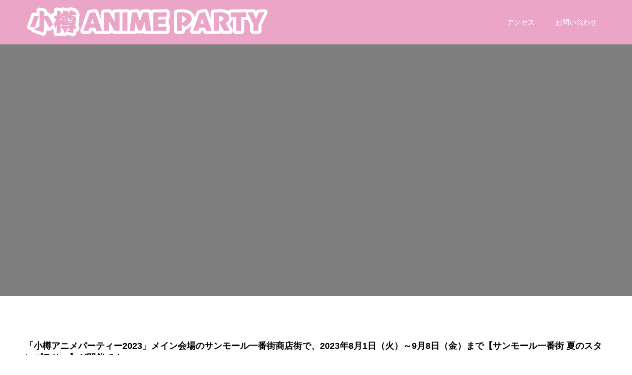

--- FILE ---
content_type: text/html; charset=UTF-8
request_url: https://otaru-anime.com/sunmall-stamp-rally/
body_size: 10326
content:
<!doctype html>
<html dir="ltr" lang="ja"
	prefix="og: https://ogp.me/ns#"  prefix="og: http://ogp.me/ns#">
<head>
<meta charset="UTF-8">
<meta name="viewport" content="width=device-width, initial-scale=1">
<meta name="description" content="「小樽アニメパーティー2023」メイン会場のサンモール一番街商店街で、2023年8月1日（火）～9月8日（金）まで【サンモール一番街 夏のスタンプラリー】が開催です。">
<title>「サンモール一番街 夏のスタンプラリー」 | 小樽アニメパーティー</title>

		<!-- All in One SEO 4.2.4 - aioseo.com -->
		<meta name="description" content="「小樽アニメパーティー2023」メイン会場のサンモール一番街商店街で、2023年8月1日（火）～9月8日（金）" />
		<meta name="robots" content="max-image-preview:large" />
		<link rel="canonical" href="https://otaru-anime.com/sunmall-stamp-rally/" />
		<meta name="generator" content="All in One SEO (AIOSEO) 4.2.4 " />
		<meta property="og:locale" content="ja_JP" />
		<meta property="og:site_name" content="小樽アニメパーティ" />
		<meta property="og:type" content="article" />
		<meta property="og:title" content="「サンモール一番街 夏のスタンプラリー」 | 小樽アニメパーティー" />
		<meta property="og:description" content="「小樽アニメパーティー2023」メイン会場のサンモール一番街商店街で、2023年8月1日（火）～9月8日（金）" />
		<meta property="og:url" content="https://otaru-anime.com/sunmall-stamp-rally/" />
		<meta property="og:image" content="https://otaru-anime.com/wp-content/uploads/2023/02/rogo.png" />
		<meta property="og:image:secure_url" content="https://otaru-anime.com/wp-content/uploads/2023/02/rogo.png" />
		<meta property="og:image:width" content="503" />
		<meta property="og:image:height" content="99" />
		<meta property="article:published_time" content="2023-08-05T13:40:02+00:00" />
		<meta property="article:modified_time" content="2023-08-11T11:11:37+00:00" />
		<meta name="twitter:card" content="summary" />
		<meta name="twitter:title" content="「サンモール一番街 夏のスタンプラリー」 | 小樽アニメパーティー" />
		<meta name="twitter:description" content="「小樽アニメパーティー2023」メイン会場のサンモール一番街商店街で、2023年8月1日（火）～9月8日（金）" />
		<meta name="twitter:image" content="https://otaru-anime.com/wp-content/uploads/2023/02/rogo.png" />
		<script type="application/ld+json" class="aioseo-schema">
			{"@context":"https:\/\/schema.org","@graph":[{"@type":"WebSite","@id":"https:\/\/otaru-anime.com\/#website","url":"https:\/\/otaru-anime.com\/","name":"\u5c0f\u6a3d\u30a2\u30cb\u30e1\u30d1\u30fc\u30c6\u30a3\u30fc","description":"\u5c0f\u6a3d\u30a2\u30cb\u30e1\u30d1\u30fc\u30c6\u30a3\u30fc\u3010\u516c\u5f0f\u3011","inLanguage":"ja","publisher":{"@id":"https:\/\/otaru-anime.com\/#organization"}},{"@type":"Organization","@id":"https:\/\/otaru-anime.com\/#organization","name":"\u5c0f\u6a3d\u30a2\u30cb\u30e1\u30d1\u30fc\u30c6\u30a3\u30fc","url":"https:\/\/otaru-anime.com\/"},{"@type":"BreadcrumbList","@id":"https:\/\/otaru-anime.com\/sunmall-stamp-rally\/#breadcrumblist","itemListElement":[{"@type":"ListItem","@id":"https:\/\/otaru-anime.com\/#listItem","position":1,"item":{"@type":"WebPage","@id":"https:\/\/otaru-anime.com\/","name":"\u30db\u30fc\u30e0","description":"\u5c0f\u6a3d\u306e\u4e2d\u5fc3\u5546\u5e97\u8857\u3092\u4f1a\u5834\u306b\u3001\u30a2\u30cb\u30e1\u3084\u6f2b\u753b\u306a\u3069\u306e\u300c\u30b5\u30d6\u30ab\u30eb\u30c1\u30e3\u30fc\u300d\u3068\u5c0f\u6a3d\u306e\u89b3\u5149\u8cc7\u6e90\u3092\u878d\u5408\u3055\u305b\u305f\u30a4\u30d9\u30f3\u30c8\u3092\u958b\u50ac\u3044\u305f\uff01","url":"https:\/\/otaru-anime.com\/"},"nextItem":"https:\/\/otaru-anime.com\/sunmall-stamp-rally\/#listItem"},{"@type":"ListItem","@id":"https:\/\/otaru-anime.com\/sunmall-stamp-rally\/#listItem","position":2,"item":{"@type":"WebPage","@id":"https:\/\/otaru-anime.com\/sunmall-stamp-rally\/","name":"\u300c\u30b5\u30f3\u30e2\u30fc\u30eb\u4e00\u756a\u8857  \u590f\u306e\u30b9\u30bf\u30f3\u30d7\u30e9\u30ea\u30fc\u300d","description":"\u300c\u5c0f\u6a3d\u30a2\u30cb\u30e1\u30d1\u30fc\u30c6\u30a3\u30fc2023\u300d\u30e1\u30a4\u30f3\u4f1a\u5834\u306e\u30b5\u30f3\u30e2\u30fc\u30eb\u4e00\u756a\u8857\u5546\u5e97\u8857\u3067\u30012023\u5e748\u67081\u65e5\uff08\u706b\uff09\uff5e9\u67088\u65e5\uff08\u91d1\uff09","url":"https:\/\/otaru-anime.com\/sunmall-stamp-rally\/"},"previousItem":"https:\/\/otaru-anime.com\/#listItem"}]},{"@type":"WebPage","@id":"https:\/\/otaru-anime.com\/sunmall-stamp-rally\/#webpage","url":"https:\/\/otaru-anime.com\/sunmall-stamp-rally\/","name":"\u300c\u30b5\u30f3\u30e2\u30fc\u30eb\u4e00\u756a\u8857 \u590f\u306e\u30b9\u30bf\u30f3\u30d7\u30e9\u30ea\u30fc\u300d | \u5c0f\u6a3d\u30a2\u30cb\u30e1\u30d1\u30fc\u30c6\u30a3\u30fc","description":"\u300c\u5c0f\u6a3d\u30a2\u30cb\u30e1\u30d1\u30fc\u30c6\u30a3\u30fc2023\u300d\u30e1\u30a4\u30f3\u4f1a\u5834\u306e\u30b5\u30f3\u30e2\u30fc\u30eb\u4e00\u756a\u8857\u5546\u5e97\u8857\u3067\u30012023\u5e748\u67081\u65e5\uff08\u706b\uff09\uff5e9\u67088\u65e5\uff08\u91d1\uff09","inLanguage":"ja","isPartOf":{"@id":"https:\/\/otaru-anime.com\/#website"},"breadcrumb":{"@id":"https:\/\/otaru-anime.com\/sunmall-stamp-rally\/#breadcrumblist"},"datePublished":"2023-08-05T13:40:02+09:00","dateModified":"2023-08-11T11:11:37+09:00"}]}
		</script>
		<!-- All in One SEO -->

<link rel='dns-prefetch' href='//www.googletagmanager.com' />
<link rel='dns-prefetch' href='//use.fontawesome.com' />
<link rel='dns-prefetch' href='//s.w.org' />
<link rel="alternate" type="application/rss+xml" title="小樽アニメパーティー &raquo; フィード" href="https://otaru-anime.com/feed/" />
<link rel="alternate" type="application/rss+xml" title="小樽アニメパーティー &raquo; コメントフィード" href="https://otaru-anime.com/comments/feed/" />
<script type="text/javascript">
window._wpemojiSettings = {"baseUrl":"https:\/\/s.w.org\/images\/core\/emoji\/14.0.0\/72x72\/","ext":".png","svgUrl":"https:\/\/s.w.org\/images\/core\/emoji\/14.0.0\/svg\/","svgExt":".svg","source":{"concatemoji":"https:\/\/otaru-anime.com\/wp-includes\/js\/wp-emoji-release.min.js?ver=6.0.11"}};
/*! This file is auto-generated */
!function(e,a,t){var n,r,o,i=a.createElement("canvas"),p=i.getContext&&i.getContext("2d");function s(e,t){var a=String.fromCharCode,e=(p.clearRect(0,0,i.width,i.height),p.fillText(a.apply(this,e),0,0),i.toDataURL());return p.clearRect(0,0,i.width,i.height),p.fillText(a.apply(this,t),0,0),e===i.toDataURL()}function c(e){var t=a.createElement("script");t.src=e,t.defer=t.type="text/javascript",a.getElementsByTagName("head")[0].appendChild(t)}for(o=Array("flag","emoji"),t.supports={everything:!0,everythingExceptFlag:!0},r=0;r<o.length;r++)t.supports[o[r]]=function(e){if(!p||!p.fillText)return!1;switch(p.textBaseline="top",p.font="600 32px Arial",e){case"flag":return s([127987,65039,8205,9895,65039],[127987,65039,8203,9895,65039])?!1:!s([55356,56826,55356,56819],[55356,56826,8203,55356,56819])&&!s([55356,57332,56128,56423,56128,56418,56128,56421,56128,56430,56128,56423,56128,56447],[55356,57332,8203,56128,56423,8203,56128,56418,8203,56128,56421,8203,56128,56430,8203,56128,56423,8203,56128,56447]);case"emoji":return!s([129777,127995,8205,129778,127999],[129777,127995,8203,129778,127999])}return!1}(o[r]),t.supports.everything=t.supports.everything&&t.supports[o[r]],"flag"!==o[r]&&(t.supports.everythingExceptFlag=t.supports.everythingExceptFlag&&t.supports[o[r]]);t.supports.everythingExceptFlag=t.supports.everythingExceptFlag&&!t.supports.flag,t.DOMReady=!1,t.readyCallback=function(){t.DOMReady=!0},t.supports.everything||(n=function(){t.readyCallback()},a.addEventListener?(a.addEventListener("DOMContentLoaded",n,!1),e.addEventListener("load",n,!1)):(e.attachEvent("onload",n),a.attachEvent("onreadystatechange",function(){"complete"===a.readyState&&t.readyCallback()})),(e=t.source||{}).concatemoji?c(e.concatemoji):e.wpemoji&&e.twemoji&&(c(e.twemoji),c(e.wpemoji)))}(window,document,window._wpemojiSettings);
</script>
<style type="text/css">
img.wp-smiley,
img.emoji {
	display: inline !important;
	border: none !important;
	box-shadow: none !important;
	height: 1em !important;
	width: 1em !important;
	margin: 0 0.07em !important;
	vertical-align: -0.1em !important;
	background: none !important;
	padding: 0 !important;
}
</style>
	<link rel='stylesheet' id='wp-block-library-css'  href='https://otaru-anime.com/wp-includes/css/dist/block-library/style.min.css?ver=6.0.11' type='text/css' media='all' />
<style id='global-styles-inline-css' type='text/css'>
body{--wp--preset--color--black: #000000;--wp--preset--color--cyan-bluish-gray: #abb8c3;--wp--preset--color--white: #ffffff;--wp--preset--color--pale-pink: #f78da7;--wp--preset--color--vivid-red: #cf2e2e;--wp--preset--color--luminous-vivid-orange: #ff6900;--wp--preset--color--luminous-vivid-amber: #fcb900;--wp--preset--color--light-green-cyan: #7bdcb5;--wp--preset--color--vivid-green-cyan: #00d084;--wp--preset--color--pale-cyan-blue: #8ed1fc;--wp--preset--color--vivid-cyan-blue: #0693e3;--wp--preset--color--vivid-purple: #9b51e0;--wp--preset--gradient--vivid-cyan-blue-to-vivid-purple: linear-gradient(135deg,rgba(6,147,227,1) 0%,rgb(155,81,224) 100%);--wp--preset--gradient--light-green-cyan-to-vivid-green-cyan: linear-gradient(135deg,rgb(122,220,180) 0%,rgb(0,208,130) 100%);--wp--preset--gradient--luminous-vivid-amber-to-luminous-vivid-orange: linear-gradient(135deg,rgba(252,185,0,1) 0%,rgba(255,105,0,1) 100%);--wp--preset--gradient--luminous-vivid-orange-to-vivid-red: linear-gradient(135deg,rgba(255,105,0,1) 0%,rgb(207,46,46) 100%);--wp--preset--gradient--very-light-gray-to-cyan-bluish-gray: linear-gradient(135deg,rgb(238,238,238) 0%,rgb(169,184,195) 100%);--wp--preset--gradient--cool-to-warm-spectrum: linear-gradient(135deg,rgb(74,234,220) 0%,rgb(151,120,209) 20%,rgb(207,42,186) 40%,rgb(238,44,130) 60%,rgb(251,105,98) 80%,rgb(254,248,76) 100%);--wp--preset--gradient--blush-light-purple: linear-gradient(135deg,rgb(255,206,236) 0%,rgb(152,150,240) 100%);--wp--preset--gradient--blush-bordeaux: linear-gradient(135deg,rgb(254,205,165) 0%,rgb(254,45,45) 50%,rgb(107,0,62) 100%);--wp--preset--gradient--luminous-dusk: linear-gradient(135deg,rgb(255,203,112) 0%,rgb(199,81,192) 50%,rgb(65,88,208) 100%);--wp--preset--gradient--pale-ocean: linear-gradient(135deg,rgb(255,245,203) 0%,rgb(182,227,212) 50%,rgb(51,167,181) 100%);--wp--preset--gradient--electric-grass: linear-gradient(135deg,rgb(202,248,128) 0%,rgb(113,206,126) 100%);--wp--preset--gradient--midnight: linear-gradient(135deg,rgb(2,3,129) 0%,rgb(40,116,252) 100%);--wp--preset--duotone--dark-grayscale: url('#wp-duotone-dark-grayscale');--wp--preset--duotone--grayscale: url('#wp-duotone-grayscale');--wp--preset--duotone--purple-yellow: url('#wp-duotone-purple-yellow');--wp--preset--duotone--blue-red: url('#wp-duotone-blue-red');--wp--preset--duotone--midnight: url('#wp-duotone-midnight');--wp--preset--duotone--magenta-yellow: url('#wp-duotone-magenta-yellow');--wp--preset--duotone--purple-green: url('#wp-duotone-purple-green');--wp--preset--duotone--blue-orange: url('#wp-duotone-blue-orange');--wp--preset--font-size--small: 13px;--wp--preset--font-size--medium: 20px;--wp--preset--font-size--large: 36px;--wp--preset--font-size--x-large: 42px;}.has-black-color{color: var(--wp--preset--color--black) !important;}.has-cyan-bluish-gray-color{color: var(--wp--preset--color--cyan-bluish-gray) !important;}.has-white-color{color: var(--wp--preset--color--white) !important;}.has-pale-pink-color{color: var(--wp--preset--color--pale-pink) !important;}.has-vivid-red-color{color: var(--wp--preset--color--vivid-red) !important;}.has-luminous-vivid-orange-color{color: var(--wp--preset--color--luminous-vivid-orange) !important;}.has-luminous-vivid-amber-color{color: var(--wp--preset--color--luminous-vivid-amber) !important;}.has-light-green-cyan-color{color: var(--wp--preset--color--light-green-cyan) !important;}.has-vivid-green-cyan-color{color: var(--wp--preset--color--vivid-green-cyan) !important;}.has-pale-cyan-blue-color{color: var(--wp--preset--color--pale-cyan-blue) !important;}.has-vivid-cyan-blue-color{color: var(--wp--preset--color--vivid-cyan-blue) !important;}.has-vivid-purple-color{color: var(--wp--preset--color--vivid-purple) !important;}.has-black-background-color{background-color: var(--wp--preset--color--black) !important;}.has-cyan-bluish-gray-background-color{background-color: var(--wp--preset--color--cyan-bluish-gray) !important;}.has-white-background-color{background-color: var(--wp--preset--color--white) !important;}.has-pale-pink-background-color{background-color: var(--wp--preset--color--pale-pink) !important;}.has-vivid-red-background-color{background-color: var(--wp--preset--color--vivid-red) !important;}.has-luminous-vivid-orange-background-color{background-color: var(--wp--preset--color--luminous-vivid-orange) !important;}.has-luminous-vivid-amber-background-color{background-color: var(--wp--preset--color--luminous-vivid-amber) !important;}.has-light-green-cyan-background-color{background-color: var(--wp--preset--color--light-green-cyan) !important;}.has-vivid-green-cyan-background-color{background-color: var(--wp--preset--color--vivid-green-cyan) !important;}.has-pale-cyan-blue-background-color{background-color: var(--wp--preset--color--pale-cyan-blue) !important;}.has-vivid-cyan-blue-background-color{background-color: var(--wp--preset--color--vivid-cyan-blue) !important;}.has-vivid-purple-background-color{background-color: var(--wp--preset--color--vivid-purple) !important;}.has-black-border-color{border-color: var(--wp--preset--color--black) !important;}.has-cyan-bluish-gray-border-color{border-color: var(--wp--preset--color--cyan-bluish-gray) !important;}.has-white-border-color{border-color: var(--wp--preset--color--white) !important;}.has-pale-pink-border-color{border-color: var(--wp--preset--color--pale-pink) !important;}.has-vivid-red-border-color{border-color: var(--wp--preset--color--vivid-red) !important;}.has-luminous-vivid-orange-border-color{border-color: var(--wp--preset--color--luminous-vivid-orange) !important;}.has-luminous-vivid-amber-border-color{border-color: var(--wp--preset--color--luminous-vivid-amber) !important;}.has-light-green-cyan-border-color{border-color: var(--wp--preset--color--light-green-cyan) !important;}.has-vivid-green-cyan-border-color{border-color: var(--wp--preset--color--vivid-green-cyan) !important;}.has-pale-cyan-blue-border-color{border-color: var(--wp--preset--color--pale-cyan-blue) !important;}.has-vivid-cyan-blue-border-color{border-color: var(--wp--preset--color--vivid-cyan-blue) !important;}.has-vivid-purple-border-color{border-color: var(--wp--preset--color--vivid-purple) !important;}.has-vivid-cyan-blue-to-vivid-purple-gradient-background{background: var(--wp--preset--gradient--vivid-cyan-blue-to-vivid-purple) !important;}.has-light-green-cyan-to-vivid-green-cyan-gradient-background{background: var(--wp--preset--gradient--light-green-cyan-to-vivid-green-cyan) !important;}.has-luminous-vivid-amber-to-luminous-vivid-orange-gradient-background{background: var(--wp--preset--gradient--luminous-vivid-amber-to-luminous-vivid-orange) !important;}.has-luminous-vivid-orange-to-vivid-red-gradient-background{background: var(--wp--preset--gradient--luminous-vivid-orange-to-vivid-red) !important;}.has-very-light-gray-to-cyan-bluish-gray-gradient-background{background: var(--wp--preset--gradient--very-light-gray-to-cyan-bluish-gray) !important;}.has-cool-to-warm-spectrum-gradient-background{background: var(--wp--preset--gradient--cool-to-warm-spectrum) !important;}.has-blush-light-purple-gradient-background{background: var(--wp--preset--gradient--blush-light-purple) !important;}.has-blush-bordeaux-gradient-background{background: var(--wp--preset--gradient--blush-bordeaux) !important;}.has-luminous-dusk-gradient-background{background: var(--wp--preset--gradient--luminous-dusk) !important;}.has-pale-ocean-gradient-background{background: var(--wp--preset--gradient--pale-ocean) !important;}.has-electric-grass-gradient-background{background: var(--wp--preset--gradient--electric-grass) !important;}.has-midnight-gradient-background{background: var(--wp--preset--gradient--midnight) !important;}.has-small-font-size{font-size: var(--wp--preset--font-size--small) !important;}.has-medium-font-size{font-size: var(--wp--preset--font-size--medium) !important;}.has-large-font-size{font-size: var(--wp--preset--font-size--large) !important;}.has-x-large-font-size{font-size: var(--wp--preset--font-size--x-large) !important;}
</style>
<link rel='stylesheet' id='responsive-lightbox-css'  href='https://otaru-anime.com/wp-content/plugins/responsive-lightbox-by-k2/css/responsive-lightbox.css' type='text/css' media='all' />
<link rel='stylesheet' id='parent-style-css'  href='https://otaru-anime.com/wp-content/themes/switch_tcd063/style.css?ver=6.0.11' type='text/css' media='all' />
<link rel='stylesheet' id='font-awesome-official-css'  href='https://use.fontawesome.com/releases/v6.1.2/css/all.css' type='text/css' media='all' integrity="sha384-fZCoUih8XsaUZnNDOiLqnby1tMJ0sE7oBbNk2Xxf5x8Z4SvNQ9j83vFMa/erbVrV" crossorigin="anonymous" />
<link rel='stylesheet' id='switch-style-css'  href='https://otaru-anime.com/wp-content/themes/switch-child/style.css?ver=1.8' type='text/css' media='all' />
<link rel='stylesheet' id='font-awesome-official-v4shim-css'  href='https://use.fontawesome.com/releases/v6.1.2/css/v4-shims.css' type='text/css' media='all' integrity="sha384-iW7MVRJO9Fj06GFbRcMqdZBcVQhjBWlVXUjtY7XCppA+DZUoHBQ7B8VB+EjXUkPV" crossorigin="anonymous" />
<script type='text/javascript' src='https://otaru-anime.com/wp-includes/js/jquery/jquery.min.js?ver=3.6.0' id='jquery-core-js'></script>
<script type='text/javascript' src='https://otaru-anime.com/wp-includes/js/jquery/jquery-migrate.min.js?ver=3.3.2' id='jquery-migrate-js'></script>
<script type='text/javascript' src='https://otaru-anime.com/wp-content/plugins/responsive-lightbox-by-k2/js/responsive-lightbox.js' id='responsive-lightbox-js'></script>

<!-- Google アナリティクス スニペット (Site Kit が追加) -->
<script type='text/javascript' src='https://www.googletagmanager.com/gtag/js?id=UA-65124560-1' id='google_gtagjs-js' async></script>
<script type='text/javascript' id='google_gtagjs-js-after'>
window.dataLayer = window.dataLayer || [];function gtag(){dataLayer.push(arguments);}
gtag('set', 'linker', {"domains":["otaru-anime.com"]} );
gtag("js", new Date());
gtag("set", "developer_id.dZTNiMT", true);
gtag("config", "UA-65124560-1", {"anonymize_ip":true});
gtag("config", "G-L12MWEWXT7");
</script>

<!-- (ここまで) Google アナリティクス スニペット (Site Kit が追加) -->
<link rel="https://api.w.org/" href="https://otaru-anime.com/wp-json/" /><link rel="alternate" type="application/json" href="https://otaru-anime.com/wp-json/wp/v2/pages/21189" /><link rel='shortlink' href='https://otaru-anime.com/?p=21189' />
<link rel="alternate" type="application/json+oembed" href="https://otaru-anime.com/wp-json/oembed/1.0/embed?url=https%3A%2F%2Fotaru-anime.com%2Fsunmall-stamp-rally%2F" />
<link rel="alternate" type="text/xml+oembed" href="https://otaru-anime.com/wp-json/oembed/1.0/embed?url=https%3A%2F%2Fotaru-anime.com%2Fsunmall-stamp-rally%2F&#038;format=xml" />
<meta name="generator" content="Site Kit by Google 1.81.0" /><!-- Responsive Lightbox By K2 -->

<style>
    a#lightbox-prev {
        background-image: url(https://otaru-anime.com/wp-content/plugins/responsive-lightbox-by-k2/css/../images/prev_button_01.png);
    }
    a#lightbox-next {
        background-image: url(https://otaru-anime.com/wp-content/plugins/responsive-lightbox-by-k2/css/../images/next_button_01.png);
    }
    #lightbox-thumbnails {
        display: none !important;
    }
</style>
<!-- /Responsive Lightbox By K2 -->
<link rel="shortcut icon" href="https://otaru-anime.com/wp-content/uploads/2023/03/kanaru.png">
<style>
.c-comment__form-submit:hover,.p-cb__item-btn a,.c-pw__btn,.p-readmore__btn,.p-pager span,.p-page-links a,.p-pagetop,.p-widget__title,.p-entry__meta,.p-headline,.p-article06__cat,.p-nav02__item-upper,.p-page-header__title,.p-plan__title,.p-btn{background: #eba6c7}.c-pw__btn:hover,.p-cb__item-btn a:hover,.p-pagetop:focus,.p-pagetop:hover,.p-readmore__btn:hover,.p-page-links > span,.p-page-links a:hover,.p-pager a:hover,.p-entry__meta a:hover,.p-article06__cat:hover,.p-interview__cat:hover,.p-nav02__item-upper:hover,.p-btn:hover{background: #442602}.p-archive-header__title,.p-article01__title a:hover,.p-article01__cat a:hover,.p-article04__title a:hover,.p-faq__cat,.p-faq__list dt:hover,.p-triangle,.p-article06__title a:hover,.p-interview__faq dt,.p-nav02__item-lower:hover .p-nav02__item-title,.p-article07 a:hover,.p-article07__title,.p-block01__title,.p-block01__lower-title,.p-block02__item-title,.p-block03__item-title,.p-block04__title,.p-index-content02__title,.p-article09 a:hover .p-article09__title,.p-index-content06__title,.p-plan-table01__price,.p-plan__catch,.p-plan__notice-title,.p-spec__title,.p-widget a:hover{color: #442602}.p-entry__body a,.custom-html-widget a{color: #442602}body{font-family: "Segoe UI", Verdana, "游ゴシック", YuGothic, "Hiragino Kaku Gothic ProN", Meiryo, sans-serif}.c-logo,.p-page-header__title,.p-page-header__desc,.p-archive-header__title,.p-faq__cat,.p-interview__title,.p-footer-link__title,.p-block01__title,.p-block04__title,.p-index-content02__title,.p-headline02__title,.p-index-content01__title,.p-index-content06__title,.p-index-content07__title,.p-index-content09__title,.p-plan__title,.p-plan__catch,.p-header-content__title,.p-spec__title{font-family: "Times New Roman", "游明朝", "Yu Mincho", "游明朝体", "YuMincho", "ヒラギノ明朝 Pro W3", "Hiragino Mincho Pro", "HiraMinProN-W3", "HGS明朝E", "ＭＳ Ｐ明朝", "MS PMincho", serif; font-weight: 500}.p-page-header__title{transition-delay: 3s}.p-hover-effect--type1:hover img{-webkit-transform: scale(1.2);transform: scale(1.2)}.l-header{background: rgba(235, 166, 199, 1.000000)}.l-header--fixed.is-active{background: rgba(0, 0, 0, 1.000000)}.p-menu-btn{color: #ffffff}.p-global-nav > ul > li > a{color: #ffffff}.p-global-nav > ul > li > a:hover{color: #999999}.p-global-nav .sub-menu a{background: #ea569e;color: #ffffff}.p-global-nav .sub-menu a:hover{background: #93334d;color: #ffffff}.p-global-nav .menu-item-has-children > a > .p-global-nav__toggle::before{border-color: #ffffff}.p-info{background: #eba6c7;color: #000000}.p-info__logo{font-size: 25px}.p-footer-nav{background: #f5f5f5;color: #000000}.p-footer-nav a{color: #000000}.p-footer-nav a:hover{color: #442602}.p-copyright{background: #000000}.p-page-header::before{background: rgba(0, 0, 0, 0.5)}.p-page-header__desc{color: #ffffff;font-size: 40px}@media screen and (max-width: 1199px) {.l-header{background: #eba6c7}.l-header--fixed.is-active{background: #000000}.p-global-nav{background: rgba(234,86,158, 1)}.p-global-nav > ul > li > a,.p-global-nav > ul > li > a:hover,.p-global-nav a,.p-global-nav a:hover,.p-global-nav .sub-menu a,.p-global-nav .sub-menu a:hover{color: #ffffff!important}.p-global-nav .menu-item-has-children > a > .sub-menu-toggle::before{border-color: #ffffff}}@media screen and (max-width: 767px) {.p-page-header__desc{font-size: 18px}}#site_loader_animation.c-load--type3 i { background: #eba6c7; }
</style>
		<style type="text/css" id="wp-custom-css">
			h2.h2-soushoku01 {
	background-color:#eba6c7;
	padding:10px;
	font-size:32px;
	color:#333;
}

h2.h2-soushoku02 {
	position: relative;
	padding: 15px 20px;
	border-bottom: 3px solid #000;
}

h2.h2-soushoku02:before {
	position: absolute;
	left: 50px;
	bottom: -40px;
	content: '';
	border-width: 20px;
	border-style: solid;
	border-color: #000000 transparent transparent transparent;
}

h2.h2-soushoku02:after {
	position: absolute;
	left: 50px;
	bottom: -36px;
	content: '';
	border-width: 20px;
	border-style: solid;
	border-color: #f5f5f5 transparent transparent transparent;
}

h3.h3-soushoku01 {
	font-size:24px;
	display: flex;
	justify-content: center;
	align-items: center;
	font-size: 26px;
	text-align: center;
}

h3.h3-soushoku01:before,
h3.h3-soushoku01:after {
	content: '';
	width: 70px;
	height: 3px;
  border-top: solid 2px #000;
  border-bottom: solid 2px #000;
}

h3.h3-soushoku01:before {
  left:0;
}
h3.h3-soushoku01:after {
  right: 0;
}


h4.h4-soushoku01 {
	font-size:20px;
	border-bottom: solid 3px skyblue;
  position: relative;
}

h4.h4-soushoku01:after {
	position: absolute;
  content: " ";
  display: block;
  border-bottom: solid 3px #ffc778;
  bottom: -3px;
  width: 24%;
}

h4.h4-soushoku02 {
	position: relative;
  padding: 0.5em 0.5em 0.5em 2.5em;
  line-height: 2;
  color: #ff6a6a;
  border-top: dotted 1px gray;
  border-bottom: dotted 1px gray;
  background: #fffff4;
}

h4.h4-soushoku02:before {
	font-family: "Font Awesome 6 Free";
  content: "\f019";
  font-weight: 900;
  position: absolute;
  font-size: 1em;
  left: 0.75em;
  top: 0.5em;
  color: #ff6a6a; 
}

ul.list-soushoku01,
ol.list-soushoku01 {
  background: #fffde8;
  box-shadow: 0px 0px 0px 10px #fffde8;
  border: dashed 2px #ffb03f;
  border-radius: 9px;
  margin-left: 10px;
  margin-right: 10px;
  padding: 0.5em 0.5em 0.5em 2em;
}

ul.list-tag-type01,
ol.list-tag-type01 {
	padding: 0;
	margin-left:0;
}

ul.list-tag-type01 li {
	position: relative;
  list-style-type: none!important;
  padding: 0.5em 0.5em 0.5em 0.5em;
  margin-bottom: 5px;
  line-height: 1.5;
  background: #ff7d7d;
  vertical-align: middle;
  color: #555;
	font-weight:bold;
  border-radius: 15px 0px 0px 15px;/*左側の角丸く*/
}

ul.list-tag-type01 :before{ 
  display:inline-block; 
  vertical-align: middle;
  /*以下白丸つくる*/
  content:'';
  width:1em;
  height: 1em;
  background: #fff;
  border-radius: 50%;
  margin-right: 8px;
}

a.trans {
	transform: 1.0s;
	color:#5b8f8f;
	text-decoration:underline;
}

a.trans:hover{
	color:#f5b09b;
}



@media screen and (max-width:900px) {
	h2.h2-soushoku01 {
		font-size: 5vw;
	}
	h4.h4-soushoku01 {
		font-size: 3vw;
	}
	h4.h4-soushoku01:after {
		width:28vw;
	}
} 
		</style>
		</head>
<body class="page-template-default page page-id-21189 ">
  <div id="site_loader_overlay">
  <div id="site_loader_animation" class="c-load--type3">
        <i></i><i></i><i></i><i></i>
      </div>
</div>
<header id="js-header" class="l-header">
  <div class="l-header__inner l-inner">
    <div class="l-header__logo c-logo">
    <a href="https://otaru-anime.com/">
    <img src="https://otaru-anime.com/wp-content/uploads/2015/07/anipalogo.png" alt="小樽アニメパーティー">
  </a>
  </div>
    <button id="js-menu-btn" class="p-menu-btn c-menu-btn"></button>
    <nav id="js-global-nav" class="p-global-nav"><ul id="menu-%e3%82%b0%e3%83%ad%e3%83%bc%e3%83%90%e3%83%ab%e3%83%a1%e3%83%8b%e3%83%a5%e3%83%bc" class="menu"><li id="menu-item-872" class="access menu-item menu-item-type-custom menu-item-object-custom menu-item-872"><a href="http://otaru-anime.com/access">アクセス<span class="p-global-nav__toggle"></span></a></li>
<li id="menu-item-1671" class="contact menu-item menu-item-type-post_type menu-item-object-page menu-item-1671"><a href="https://otaru-anime.com/contact/">お問い合わせ<span class="p-global-nav__toggle"></span></a></li>
</ul></nav>  </div>
</header>
<main class="l-main">
    <header id="js-page-header" class="p-page-header">
        <h1 class="p-page-header__title"></h1>
        <div class="p-page-header__inner l-inner">
      <p id="js-page-header__desc" class="p-page-header__desc"><span></span></p>
    </div>
    <div id="js-page-header__img" class="p-page-header__img p-page-header__img--type3">
      <img src="" alt="">
    </div>
  </header>
  <div class="l-contents l-inner">
    <div class="l-primary">
      <div class="p-entry__body p-entry__body--page">

<h5>「小樽アニメパーティー2023」メイン会場のサンモール一番街商店街で、2023年8月1日（火）～9月8日（金）まで【サンモール一番街 夏のスタンプラリー】が開催です。</h5>
<h5><span style="text-decoration: underline;">お買い物をしてスタンプを集めたり</span>、サンモール一番街を会場に行われる<span style="text-decoration: underline;">各参加券対象イベント（下部参照）で参加券を集め、</span>スタンプラリー台紙を埋めて景品に交換しましょう。</h5>
<h5>スタンプ台紙は、サンモール一番街の各店舗または「小樽アニメパーティー2023」ご参加の方へ先着で配布予定です。<br />アニメパーティーを楽しみながら、こちらのイベントにも参加してみてはいかがでしょうか。<br /><br />主催：小樽サンモール一番街商店街　℡（0134）22-3663</h5>
<p><a href="http://otaru-anime.com/wp-content/uploads/2023/08/summall-23-1.jpg" target="_blank" rel="noopener"><img class="alignnone wp-image-21187" src="http://otaru-anime.com/wp-content/uploads/2023/08/summall-23-1.jpg" alt="" width="500" height="709" srcset="https://otaru-anime.com/wp-content/uploads/2023/08/summall-23-1.jpg 700w, https://otaru-anime.com/wp-content/uploads/2023/08/summall-23-1-211x300.jpg 211w" sizes="(max-width: 500px) 100vw, 500px" /></a></p>
<p><a href="http://otaru-anime.com/wp-content/uploads/2023/08/summall-23-2.jpg" target="_blank" rel="noopener"><img loading="lazy" class="alignnone wp-image-21188" src="http://otaru-anime.com/wp-content/uploads/2023/08/summall-23-2.jpg" alt="" width="500" height="709" srcset="https://otaru-anime.com/wp-content/uploads/2023/08/summall-23-2.jpg 700w, https://otaru-anime.com/wp-content/uploads/2023/08/summall-23-2-211x300.jpg 211w" sizes="(max-width: 500px) 100vw, 500px" /></a></p>
<h3><strong><span style="color: #333399;">【参加方法】</span></strong></h3>
<p>下記の3通りの方法でスタンプや参加券を集めると景品に交換できます。</p>
<h5>①2店舗でお買い物してスタンプを2つ。<br />②1店舗でお買い物してスタンプ1つ+イベント参加で参加券1枚。<br />③2つイベント参加して参加券2枚。</h5>
<p><strong><span style="color: #ff0000;"><span style="text-decoration: underline;">「アニメパーティー2023」ご参加の方は参加証に添付して<span style="color: #333333; text-decoration: underline;">参加券1枚</span>進呈。（先着配布。）</span><br /></span></strong></p>
<h5>※コンビニエンスストアは参加店舗ではありませんのでご注意ください。</h5>
<p> </p>
<h3><strong><span style="color: #333399;"><br />【景品交換方法】</span></strong></h3>
<p>スタンプや参加券が必要数集まったら下記のどちらかの方法で景品に交換できます。</p>
<h3><span style="color: #0000ff;">①すぐにもらえる三角くじ</span></h3>
<h5>開催日：<span style="color: #ff0000;">9月1日（金）、2日（土）13:00～16:00</span><br />場所：サンモール一番街<br />もし『はずれ』でもスタンプラリー参加券1枚進呈。</h5>
<h3><span style="color: #0000ff;">②応募チャンス!!</span></h3>
<h5>スタンプラリー台紙に必要事項を記載して、サンモール一番街内の店舗に設置の応募箱に投函下さい。<br />締め切り：<span style="color: #ff0000;">9月8日（金）</span><br />抽選で素敵なプレゼント。（商品の発送をもって発表とかえさせていただきます。）</h5>
<h3> </h3>
<h3><strong><span style="color: #333399;">【景品】</span></strong></h3>
<h5><strong><span style="color: #0000ff;">Ａ賞</span>　サンモール一番街オリジナルセット　10名様</strong><br /><strong><span style="color: #0000ff;">Ｂ賞</span>　サンモール一番街商品券　5,000円分　20名様</strong><br /><strong><span style="color: #0000ff;">Ｃ賞</span>　サンモール一番街商品券　1,000円分　50名様</strong><br /><strong><span style="color: #0000ff;">Ｄ賞</span>　サンモール一番街商品券　500円分　100名様<br /><span style="color: #0000ff;">Ｅ賞</span>　サンモール一番街各店からのプレゼント　120名様<br /></strong><strong><span style="color: #0000ff;">Ｗチャンス賞　</span><br />サンモール一番街×「小樽潮風高校Project」オリジナルA5クリアファイル　150名様</strong></h5>
<p><img loading="lazy" class="alignnone wp-image-21203" src="http://otaru-anime.com/wp-content/uploads/2023/08/2023-korab-faile.png" alt="" width="450" height="253" srcset="https://otaru-anime.com/wp-content/uploads/2023/08/2023-korab-faile.png 959w, https://otaru-anime.com/wp-content/uploads/2023/08/2023-korab-faile-300x169.png 300w, https://otaru-anime.com/wp-content/uploads/2023/08/2023-korab-faile-370x208.png 370w, https://otaru-anime.com/wp-content/uploads/2023/08/2023-korab-faile-768x432.png 768w" sizes="(max-width: 450px) 100vw, 450px" /></p>
<h3> </h3>
<h3><strong><span style="color: #333399;">【参加券対象イベント】</span></strong></h3>
<h5><span style="color: #333399;"><span style="color: #333333;"><span style="color: #0000ff;">8/4（金）・8/5（土）</span>「第9回熱闘ザンギ甲子園」（予約販売のみ）<br /><span style="color: #0000ff;">8/11（祝・金）</span>「暖カフェ　縁日」　わたあめ・かき氷・スライムづくり等無料<br /></span></span><span style="color: #333399;"><span style="color: #333333;"><span style="color: #0000ff;">8/18（金）・8/19（土）</span>「三ツ野薬局　ベジチェック」<br /><span style="color: #0000ff;">8/26（土）</span>「ストリートピアノジャンボリー2023」<br /><span style="color: #0000ff;">9/2（土）・9/3（日）</span>「小樽アニメパーティー2023」</span></span></h5>
<p> </p>
<p> </p>
</div>
    </div><!-- /.l-primary -->
  </div><!-- /.l-contents -->
</main>
<footer class="l-footer">

  
  <div class="p-info">
    <div class="p-info__inner l-inner">
      <div class="p-info__logo c-logo">
    <a href="https://otaru-anime.com/">小樽アニメパーティー</a>
  </div>
      <p class="p-info__address">◆実行委員会事務局◆<br />
　小樽市稲穂2丁目22番1号 小樽経済センタービル5階　<br />
　小樽市商店街振興組合連合会内<br />
    MAIL ： info@otaru-anime.com 　</p>
	    <ul class="p-social-nav">
                <li class="p-social-nav__item p-social-nav__item--facebook"><a href="https://www.facebook.com/otaruanime"></a></li>
                        <li class="p-social-nav__item p-social-nav__item--twitter"><a href="https://twitter.com/OtaruAnime"></a></li>
                                                  <li class="p-social-nav__item p-social-nav__item--rss"><a href="https://otaru-anime.com/feed/"></a></li>
        	    </ul>
    </div>
  </div>
  <ul id="menu-%e3%82%b0%e3%83%ad%e3%83%bc%e3%83%90%e3%83%ab%e3%83%a1%e3%83%8b%e3%83%a5%e3%83%bc-1" class="p-footer-nav"><li class="access menu-item menu-item-type-custom menu-item-object-custom menu-item-872"><a href="http://otaru-anime.com/access">アクセス</a></li>
<li class="contact menu-item menu-item-type-post_type menu-item-object-page menu-item-1671"><a href="https://otaru-anime.com/contact/">お問い合わせ</a></li>
</ul>  <p class="p-copyright">
  <small>Copyright &copy; 小樽アニメパーティー All Rights Reserved.</small>
  </p>
  <button id="js-pagetop" class="p-pagetop"></button>
</footer>
</div>
<script type='text/javascript' src='https://otaru-anime.com/wp-content/themes/switch_tcd063/assets/js/t.min.js?ver=1.8' id='switch-t-js'></script>
<script type='text/javascript' src='https://otaru-anime.com/wp-content/themes/switch_tcd063/assets/js/functions.min.js?ver=1.8' id='switch-script-js'></script>
<script type='text/javascript' src='https://otaru-anime.com/wp-content/themes/switch_tcd063/assets/js/youtube.min.js?ver=1.8' id='switch-youtube-js'></script>
<script>
(function($) {
  var initialized = false;
  var initialize = function() {
    if (initialized) return;
    initialized = true;

    $(document).trigger('js-initialized');
    $(window).trigger('resize').trigger('scroll');
  };

  	$(window).load(function() {
    setTimeout(initialize, 800);
		$('#site_loader_animation:not(:hidden, :animated)').delay(600).fadeOut(400);
		$('#site_loader_overlay:not(:hidden, :animated)').delay(900).fadeOut(800);
	});
	setTimeout(function(){
		setTimeout(initialize, 800);
		$('#site_loader_animation:not(:hidden, :animated)').delay(600).fadeOut(400);
		$('#site_loader_overlay:not(:hidden, :animated)').delay(900).fadeOut(800);
	}, 3000);

  
})(jQuery);
</script>
</body>
</html>


--- FILE ---
content_type: text/css
request_url: https://otaru-anime.com/wp-content/plugins/responsive-lightbox-by-k2/css/responsive-lightbox.css
body_size: 1065
content:
/* ===== Lightbox ===== */
#lightbox-overlay {
	width: 100%;
	height: 100%;
	position: fixed;
	top: 0;
	z-index: 9999;
	background: rgba(0, 0, 0, 0.7);
    filter:progid:DXImageTransform.Microsoft.Gradient(GradientType=0,StartColorStr=#80000000,EndColorStr=#80000000);
    -ms-filter: "progid:DXImageTransform.Microsoft.Gradient(GradientType=0,StartColorStr=#80000000,EndColorStr=#80000000)";
	text-align: center;
	display: none;
	cursor: pointer;
}
#lightbox-overlay:not(:target) { /* IE9にfilter二重でかからないようハック */
	filter: none;
	-ms-filter: none;
}
#lightbox-overlay #lightbox-overlay-inner {
	position: relative;
	width: 90%;
	height: 100%;
	margin: 0 auto;
}
#lightbox-overlay #lightbox-overlay-inner #lightbox-content {
	position: absolute;
	top: 0;
	right: 0;
	bottom: 0;
	left: 0;
	margin: auto;
	max-height: 90%;
}
#lightbox-overlay #lightbox-overlay-inner #lightbox-content #lightbox-images {
	max-height: 100%;
	height: 100%;
}
/* キャプション */
#lightbox-overlay #lightbox-overlay-inner p#lightbox-caption {
	width: 100%;
	position: absolute;
	bottom: 0;
	color: #FFF;
	margin: 0;
	background: rgba(0, 0, 0, 0.7);
    filter:progid:DXImageTransform.Microsoft.Gradient(GradientType=0,StartColorStr=#80000000,EndColorStr=#80000000);
    -ms-filter: "progid:DXImageTransform.Microsoft.Gradient(GradientType=0,StartColorStr=#80000000,EndColorStr=#80000000)";
	padding: 8px 0;
	line-height: normal;
}
/* 新しいウィンドウで開くリンク */
#lightbox-overlay #lightbox-overlay-inner a#lightbox-img-link {
	color: #3993FA;
	text-shadow: 1px 1px 0 #1B1B1B;
	display: inline-block;
	*display: inline;
	zoom: 1;
	margin-top: 10px;
	padding-right: 15px;
	background: url(../images/lightbox_external.png) no-repeat right center;
}

#lightbox-overlay #lightbox-overlay-inner p#lightbox-caption:not(:target) { /* IE9にfilter二重でかからないようハック */
	filter: none;
	-ms-filter: none;
}
/* ライトボックス内画像 */
#lightbox-overlay img {
	max-height: 100%;
}
/* 次・前・閉じるボタン */
a#lightbox-next, a#lightbox-prev, button#lightbox-close {
	position: absolute;
}
/* 次・前ボタン */
a#lightbox-next, a#lightbox-prev {
	width: 30%;
	height: 100%;
	text-indent: -9999px;
	background-repeat: no-repeat;
	top: 0;
	opacity: 0.6;
	filter: alpha(opacity=60);
	-ms-filter:"alpha(opacity=60)";
	z-index: 10;
}
/* 次ボタン */
a#lightbox-next {
	background-position: right center;
	right: 0;
}
/* 前ボタン */
a#lightbox-prev {
	background-position: left center;
	left: 0;
}
/* 閉じるボタン */
button#lightbox-close {
	width: 32px;
	height: 32px;
	background: url(../images/lightbox_close.png) no-repeat;
	right: -10px;
	top: -10px;
	-webkit-appearance: none;
	-moz-appearance: none;
	appearance: none;
	border: 0;
	cursor: pointer;
	z-index: 20;
}

/* スキン */
.responsive-lightbox-skin02 #lightbox-content {
	border: 5px solid #fff;
}
.responsive-lightbox-skin03 #lightbox-content {
	border: 5px solid #000;
}

/* サムネイル */
#lightbox-thumbnails {
	width: 100%;
	position: absolute;
	margin-bottom: -5px;
}
#lightbox-thumbnails img {
	width: auto;
	height: 70px;
	margin: 5px;
	opacity: 0.7;
	cursor: pointer;
	border: 3px solid #fff;
	border-radius: 5px;
}
#lightbox-thumbnails img.current {
	border: 3px solid #000;
}
@media screen and ( max-width: 568px ){
	#lightbox-thumbnails {
		display: none !important;
	}
}

--- FILE ---
content_type: text/css
request_url: https://otaru-anime.com/wp-content/themes/switch-child/style.css?ver=1.8
body_size: 56
content:
/*
Theme Name:switch-child
Theme URI:
Description:switchの子テーマ
Template:switch_tcd063
Author:K2
Author URI:https://tcd-theme.com/
Version:1.8
*/


--- FILE ---
content_type: application/javascript
request_url: https://otaru-anime.com/wp-content/plugins/responsive-lightbox-by-k2/js/responsive-lightbox.js
body_size: 3323
content:
/****************************************
- 変数定義一覧
****************************************/
var target = 'a[href$=".png"], a[href$=".PNG"], a[href$=".jpg"], a[href$=".JPG"], a[href$=".jpeg"], a[href$=".JPEG"], a[href$=".gif"], a[href$=".GIF"]',
    url, // 画像URL初期化
    alt, // 画像alt初期化
    marginT, // マージン初期化
    imgW, // 画像幅初期化
    imgH, // 画像高さ初期化
    count, // 対象の数初期化
    prev = 'a.lightbox-prev', // 前へリンク
    next = 'a.lightbox-next', // 次へリンク
    close = '<button id="lightbox-close"></button>', // 閉じるボタン
    num, // 表示中の画像の番号初期化
    capH, // キャプションの高さ初期化
    timer, // タイマー処理用
    completeFlg = false; // タイマーが完了したかどうか

// 各要素の変数
var lightbox,
    lightboxContent,
    lightboxImages,
    lightboxThumbnails;

/****************************************
- 関数定義一覧
****************************************/
/* ===== ライトボックス用ブロックの生成 ===== */
function createLightboxBlock(){
    // ライトボックス用HTML
    var prependHtml =
    '\n\
    <div id="lightbox-overlay">\n\
        <div id="lightbox-overlay-inner">\n\
            <div id="lightbox-content">\n\
                <div id="lightbox-images">\n\
                </div>\n\
                <a id="lightbox-prev" href="javascript:void(0);">前へ</a>\n\
                <a id="lightbox-next" href="javascript:void(0);">次へ</a>\n\
                '+close+'\n\
            </div>\n\
        </div>\n\
    </div>\n\
    ';
    // body直下に生成
    $( 'body' ).prepend( prependHtml );
    // 変数セット
    lightboxContent = $( '#lightbox-content' );
}
/* ===== 画像にdata-num属性追加 ===== */
function addAttrDatanum(){
    lightbox.each( function( i ){
        $( this ).attr( 'data-num', i + 1 );
        count = i + 1;
    } );
}
/* ===== ライトボックス用ブロックに画像追加 ===== */
function addLightboxImages(){
    lightbox.each( function(){
        url = $( this ).attr( 'href' );
        alt = $( this ).children().attr( 'alt' );
        $( '#lightbox-images' ).append( '<img src="'+url+'" alt="'+alt+'" style="display: none;" />' );
    } );
    // 変数セット
    lightboxImages = $( '#lightbox-images img' );
}
/* ===== ライトボックス用ブロックにサムネイル画像追加 ===== */
function addLightboxThumbnails(){
    lightboxContent.append( '<div id="lightbox-thumbnails"></div>' );
    lightbox.each( function(){
        url = $( this ).attr( 'href' );
        alt = $( this ).children().attr( 'alt' );
        $( '#lightbox-thumbnails' ).append( '<img src="'+url+'" alt="'+alt+'" data-num="'+$( this ).attr( 'data-num' )+'" />' );
    } );
    // 変数セット
    lightboxThumbnails = $( '#lightbox-thumbnails img' );
}
/* ===== 次へ・前へクリック ===== */
function nextprevNavigation( nextprev ){
    // ライトボックスコンテンツブロック幅・高さ初期化
    lightboxContent.width( '' );
    lightboxContent.height( '' );
    // 表示中の画像非表示
    lightboxImages.eq( num - 1 ).hide();
    // 要素を削除する
    $( '#lightbox-content p#lightbox-caption, #lightbox-img-link' ).remove();
    // 次へがクリックされた場合
    if( nextprev == 'next' ){
        num = num + 1;
        // 最後まで来たら、最初に戻す
        if( num == count + 1 ){
            num = 1;
        }
    // 前へがクリックされた場合
    }else if( nextprev == 'prev' ){
        num = num - 1;
        // 最初に戻ったら、最後を表示
        if( num == 0 ){
            num = count;
        }
    }
    // altからキャプション挿入
    alt = lightboxImages.eq( num - 1 ).attr( 'alt' );
    lightboxContent.append( '<p id="lightbox-caption">'+alt+'</p>' );
    // 画像へのリンク挿入
    lightboxContent.append( '<a id="lightbox-img-link" href="'+lightboxImages.eq( num - 1 ).attr( 'src' )+'" target="_blank">新しいウィンドウで開く</a>' );
    // 次（前）の画像表示
    lightboxImages.eq( num - 1 ).show();
    // 表示された画像の幅・高さ取得
    imgW = lightboxImages.eq( num - 1 ).width();
    imgH = lightboxImages.eq( num - 1 ).height();
    // ライトボックスコンテンツブロックを画像幅・高さに合わせる
    lightboxContent.width( imgW );
    lightboxContent.height( imgH );
    // キャプションの高さ取得
    capH = $( 'p#lightbox-caption' ).outerHeight();
    // サムネイルの下をキャプションの高さ + 余白で空ける
    $( '#lightbox-thumbnails' ).css( 'bottom', capH + 10 );
    // クリックされた画像のサムネイルにクラス付与
    lightboxThumbnails.removeClass( 'current' );
    lightboxThumbnails.eq( num - 1 ).addClass( 'current' );
}

/* ===== タイマーの処理 ===== */
function completeTimer(){
    if( completeFlg ){
        $( '#lightbox-prev, #lightbox-next, #lightbox-thumbnails, #lightbox-caption, #lightbox-close' ).fadeOut( 1000 );
    }
    else{
        // 2枚以上の場合
        if( count >= 2 ){
            $( '#lightbox-prev, #lightbox-next, #lightbox-thumbnails' ).fadeIn( 1000 );
        }
        $( '#lightbox-caption, #lightbox-close' ).fadeIn( 1000 );
    }
}

/* ===== タイマースタート ===== */
function startTimer(){
    timer = setTimeout( function(){
        completeFlg = true;
        completeTimer();
    }, 4000 );
}

/* ===== タイマーストップ ===== */
function stopTimer(){
    clearTimeout( timer );
    completeFlg = false;
    completeTimer();
}


/****************************************
- jQuery始動
****************************************/
$( function(){
    /* ライトボックスの対象となる要素があった場合 */
    if( $( target ).get( 0 ) ){
        // ライトボックス用ブロック生成
        createLightboxBlock();
        // lightboxクラス付与
        $( target ).addClass( 'lightbox' );
        // 変数セット
        lightbox = $( '.lightbox' );
        // 画像に番号振り
        addAttrDatanum();
        // ライトボックス用ブロックに画像追加
        addLightboxImages();
        // 2枚以上の場合サムネイルも追加
        if( count >= 2 ){
            addLightboxThumbnails();
        }

        /* ===== 対象クリック時、ライトボックス用ブロック表示 =====  */
        lightbox.click( function(){
            // タイマースタート
            startTimer();
            // 画像が1枚のみだった場合、前後ボタン非表示
            if( count == 1 ){
                $( 'a#lightbox-prev, a#lightbox-next' ).hide();
            }
            // ライトボックス用フェードイン
            $( '#lightbox-overlay' ).fadeIn();
            // クリックされた画像が何枚目か取得
            num = Number( $( this ).attr( 'data-num' ) );
            // クリックされた画像をライトボックス表示
            lightboxImages.eq( num - 1 ).show();
            // altからキャプション挿入
            alt = lightboxImages.eq( num - 1 ).attr( 'alt' );
            lightboxContent.append( '<p id="lightbox-caption">'+alt+'</p>' );
            // 画像へのリンク挿入
            lightboxContent.append( '<a id="lightbox-img-link" href="'+lightboxImages.eq( num - 1 ).attr( 'src' )+'" target="_blank">新しいウィンドウで開く</a>' );
            // 表示された画像の幅・高さ取得
            imgW = lightboxImages.eq( num - 1 ).width();
            imgH = lightboxImages.eq( num - 1 ).height();
            // ライトボックスコンテンツブロックを画像幅・高さに合わせる
            lightboxContent.width( imgW );
            lightboxContent.height( imgH );
            // キャプションの高さ取得
            capH = $( 'p#lightbox-caption' ).outerHeight();
            // サムネイルの下をキャプションの高さ + 余白で空ける
            $( '#lightbox-thumbnails' ).css( 'bottom', capH + 10 );
            // クリックされた画像のサムネイルにクラス付与
            // 2枚以上の場合
            if( count >= 2 ){
                lightboxThumbnails.removeClass( 'current' );
                lightboxThumbnails.eq( num - 1 ).addClass( 'current' );
            }
            return false;
        } );

        /* ===== オーバーレイクリックでライトボックス閉じる =====  */
        $( '#lightbox-overlay, #lightbox-close' ).click( function(){
            // タイマーストップ
            stopTimer();
            /* ライトボックスフェードアウト */
            $( '#lightbox-overlay' ).fadeOut( function(){
                // 完了後に要素自体を削除
                $( '#lightbox-content p#lightbox-caption, #lightbox-img-link' ).remove();
                lightboxImages.hide();
                $( '#lightbox-overlay' ).removeClass( 'active' );
                lightboxContent.width( '' );
                lightboxContent.height( '' );
                // ナビゲーションボタン表示に戻す
                $( '#lightbox-prev, #lightbox-next' ).show();
            } );
        } );
        lightboxContent.on( 'click', function(e){
            e.stopPropagation();
        } );

        /* ===== 次へクリック =====  */
        $( 'a#lightbox-next' ).click( function(){
            // タイマーストップ
            stopTimer();
            // 次の写真表示
            nextprevNavigation( 'next' );
            // タイマー再開
            startTimer();
        } );

        /* ===== 前へクリック =====  */
        $( 'a#lightbox-prev' ).click( function(){
            // タイマーストップ
            stopTimer();
            // 前の写真表示
            nextprevNavigation( 'prev' );
            // タイマー再開
            startTimer();
        } );

        /* ===== サムネイル画像クリック =====  */
        // 2枚以上の場合
        if( count >= 2 ){
            lightboxThumbnails.click( function(){
                // タイマーストップ
                stopTimer();
                // ライトボックスコンテンツブロック幅・高さ初期化
                lightboxContent.width( '' );
                lightboxContent.height( '' );
                // 表示中の画像非表示
                lightboxImages.hide();
                // 要素の削除
                $( '#lightbox-content p#lightbox-caption, #lightbox-img-link' ).remove();
                // クリックされた画像が何枚目か取得
                num = Number( $( this ).attr( 'data-num' ) );
                // altからキャプション挿入
                alt = lightboxImages.eq( num - 1 ).attr( 'alt' );
                lightboxContent.append( '<p id="lightbox-caption">'+alt+'</p>' );
                // 画像へのリンク挿入
                lightboxContent.append( '<a id="lightbox-img-link" href="'+lightboxImages.eq( num - 1 ).attr( 'src' )+'" target="_blank">新しいウィンドウで開く</a>' );
                // 次（前）の画像表示
                lightboxImages.eq( num - 1 ).show();
                // 表示された画像の幅・高さ取得
                imgW = lightboxImages.eq( num - 1 ).width();
                imgH = lightboxImages.eq( num - 1 ).height();
                // ライトボックスコンテンツブロックを画像幅・高さに合わせる
                lightboxContent.width( imgW );
                lightboxContent.height( imgH );
                // キャプションの高さ取得
                capH = $( 'p#lightbox-caption' ).outerHeight();
                // サムネイルの下をキャプションの高さ + 余白で空ける
                $( '#lightbox-thumbnails' ).css( 'bottom', capH + 10 );
                // クリックされた画像のサムネイルにクラス付与
                lightboxThumbnails.removeClass( 'current' );
                lightboxThumbnails.eq( num - 1 ).addClass( 'current' );
                // タイマー再開
                startTimer();
            } );
        }

        /* ===== キーボード操作で次・前 ===== */
        $( window ).keydown( function( e ){
            // ライトボックスオーバーレイが表示されている場合
            if( $( '#lightbox-overlay' ).is( ':visible' ) ){
                // キーボード→が押された場合
                if( e.keyCode == 39 ){
                    // タイマーストップ
                    stopTimer();
                    // 次の写真表示
                    nextprevNavigation( 'next' );
                    // タイマー再開
                    startTimer();
                }
                // キーボード←が押された場合
                if( e.keyCode == 37 ){
                    // タイマーストップ
                    stopTimer();
                    // 前の写真表示
                    nextprevNavigation( 'prev' );
                    // タイマー再開
                    startTimer();
                }
            }
        } );

        /* ===== ライトボックス内でマウス動かすとタイマー処理 ===== */
        lightboxContent.mousemove( function(){
            // タイマーストップ
            stopTimer();
            // タイマー処理
            completeTimer();
            // タイマー再開
            startTimer();
        } );

        /* ===== 次へ・前へホバーでフェード表示 ===== */
        // 2枚以上の場合
        if( count >= 2 ){
            $( 'a#lightbox-next, a#lightbox-prev' ).hover(
                function(){
                    $( this ).animate( {
                        'opacity': 1
                    }, 300 );
                },
                function(){
                    $( this ).animate( {
                        'opacity': 0.6
                    }, 300 );
                }
            );
        }

        /* ===== サムネイル画像ホバーでフェード表示 ===== */
        // 2枚以上の場合
        if( count >= 2 ){
            lightboxThumbnails.hover(
                function(){
                    $( this ).animate( {
                        'opacity': 1
                    }, 300 );
                },
                function(){
                    $( this ).animate( {
                        'opacity': 0.7
                    }, 300 );
                }
            );
        }

        /* ===== リサイズ処理（レスポンシブ対応） =====  */
        $( window ).resize( function(){
            // ライトボックスコンテンツブロック幅・高さ初期化
            lightboxContent.width( '' );
            lightboxContent.height( '' );
            // 表示された画像の幅・高さ取得
            imgW = lightboxImages.eq( num - 1 ).width();
            imgH = lightboxImages.eq( num - 1 ).height();
            // ライトボックスコンテンツブロックに幅・高さ幅指定
            lightboxContent.width( imgW );
            lightboxContent.height( imgH );
            // キャプションの高さ取得
            capH = $( 'p#lightbox-caption' ).outerHeight();
            // サムネイルの下をキャプションの高さ + 余白で空ける
            $( '#lightbox-thumbnails' ).css( 'bottom', capH + 10 );
        } );
    }

} );